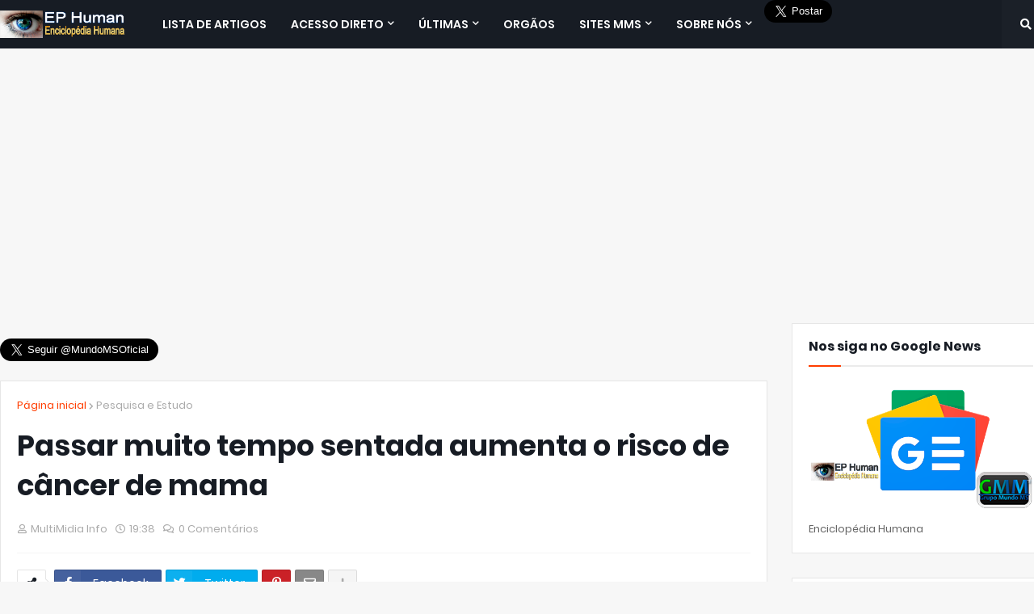

--- FILE ---
content_type: text/html; charset=utf-8
request_url: https://accounts.google.com/o/oauth2/postmessageRelay?parent=https%3A%2F%2Fephuman.mundoms.com&jsh=m%3B%2F_%2Fscs%2Fabc-static%2F_%2Fjs%2Fk%3Dgapi.lb.en.2kN9-TZiXrM.O%2Fd%3D1%2Frs%3DAHpOoo_B4hu0FeWRuWHfxnZ3V0WubwN7Qw%2Fm%3D__features__
body_size: 163
content:
<!DOCTYPE html><html><head><title></title><meta http-equiv="content-type" content="text/html; charset=utf-8"><meta http-equiv="X-UA-Compatible" content="IE=edge"><meta name="viewport" content="width=device-width, initial-scale=1, minimum-scale=1, maximum-scale=1, user-scalable=0"><script src='https://ssl.gstatic.com/accounts/o/2580342461-postmessagerelay.js' nonce="J1ggkRoYvIHVEHFc9xZoCA"></script></head><body><script type="text/javascript" src="https://apis.google.com/js/rpc:shindig_random.js?onload=init" nonce="J1ggkRoYvIHVEHFc9xZoCA"></script></body></html>

--- FILE ---
content_type: text/html; charset=utf-8
request_url: https://www.google.com/recaptcha/api2/aframe
body_size: 266
content:
<!DOCTYPE HTML><html><head><meta http-equiv="content-type" content="text/html; charset=UTF-8"></head><body><script nonce="Dle70YZzMxUL8dzrm_esJg">/** Anti-fraud and anti-abuse applications only. See google.com/recaptcha */ try{var clients={'sodar':'https://pagead2.googlesyndication.com/pagead/sodar?'};window.addEventListener("message",function(a){try{if(a.source===window.parent){var b=JSON.parse(a.data);var c=clients[b['id']];if(c){var d=document.createElement('img');d.src=c+b['params']+'&rc='+(localStorage.getItem("rc::a")?sessionStorage.getItem("rc::b"):"");window.document.body.appendChild(d);sessionStorage.setItem("rc::e",parseInt(sessionStorage.getItem("rc::e")||0)+1);localStorage.setItem("rc::h",'1768665227619');}}}catch(b){}});window.parent.postMessage("_grecaptcha_ready", "*");}catch(b){}</script></body></html>